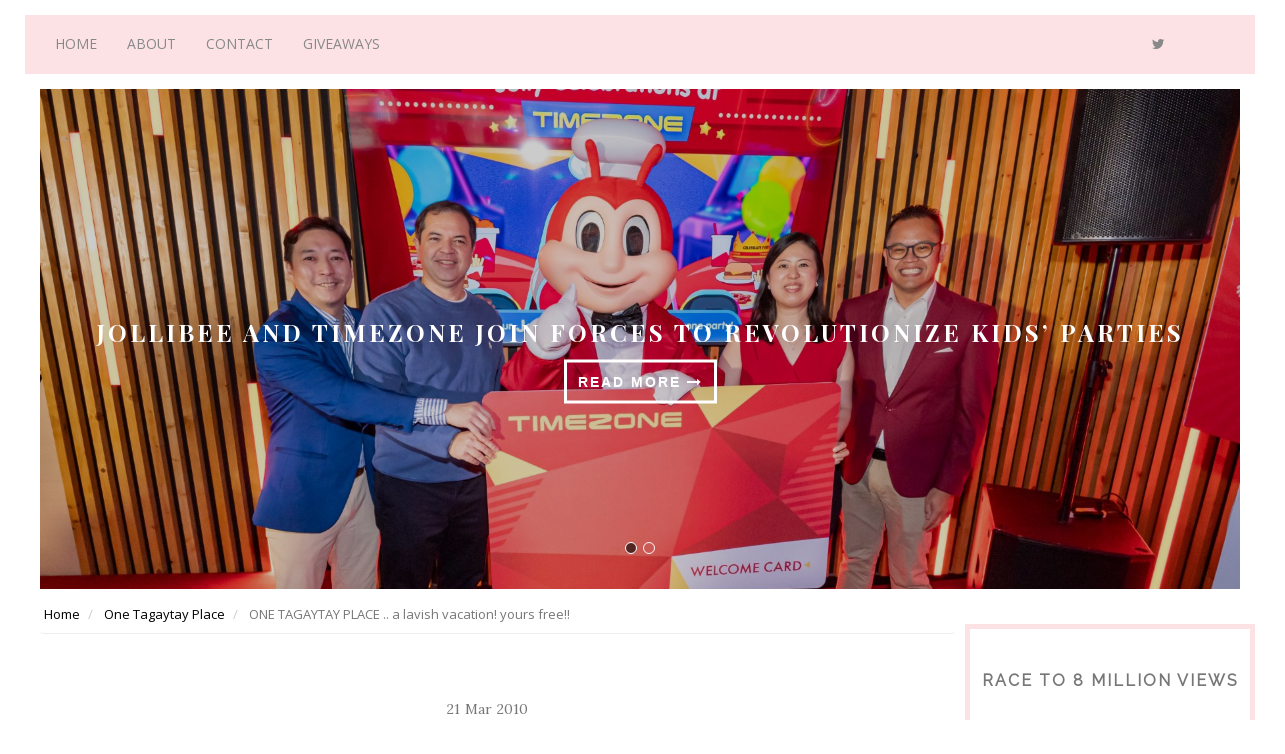

--- FILE ---
content_type: text/html; charset=UTF-8
request_url: http://www.r0ckstarm0mma.com/b/stats?style=BLACK_TRANSPARENT&timeRange=ALL_TIME&token=APq4FmAjwaSYfEDNkL5OW1DRzl2_OUfzRNsl9fdJwZqpW5KfOPRHNkI_ciq6hayOro_4pRTbHCeh_kAPf2pfqZ6V8q1M4-q86w
body_size: 263
content:
{"total":9152923,"sparklineOptions":{"backgroundColor":{"fillOpacity":0.1,"fill":"#000000"},"series":[{"areaOpacity":0.3,"color":"#202020"}]},"sparklineData":[[0,30],[1,32],[2,31],[3,29],[4,33],[5,31],[6,40],[7,41],[8,40],[9,37],[10,35],[11,61],[12,44],[13,41],[14,32],[15,93],[16,100],[17,57],[18,31],[19,38],[20,31],[21,35],[22,40],[23,48],[24,38],[25,33],[26,29],[27,76],[28,63],[29,1]],"nextTickMs":97297}

--- FILE ---
content_type: text/html; charset=utf-8
request_url: https://accounts.google.com/o/oauth2/postmessageRelay?parent=http%3A%2F%2Fwww.r0ckstarm0mma.com&jsh=m%3B%2F_%2Fscs%2Fabc-static%2F_%2Fjs%2Fk%3Dgapi.lb.en.2kN9-TZiXrM.O%2Fd%3D1%2Frs%3DAHpOoo_B4hu0FeWRuWHfxnZ3V0WubwN7Qw%2Fm%3D__features__
body_size: 163
content:
<!DOCTYPE html><html><head><title></title><meta http-equiv="content-type" content="text/html; charset=utf-8"><meta http-equiv="X-UA-Compatible" content="IE=edge"><meta name="viewport" content="width=device-width, initial-scale=1, minimum-scale=1, maximum-scale=1, user-scalable=0"><script src='https://ssl.gstatic.com/accounts/o/2580342461-postmessagerelay.js' nonce="w3B8SXC4S-yLerEJVU_-KA"></script></head><body><script type="text/javascript" src="https://apis.google.com/js/rpc:shindig_random.js?onload=init" nonce="w3B8SXC4S-yLerEJVU_-KA"></script></body></html>